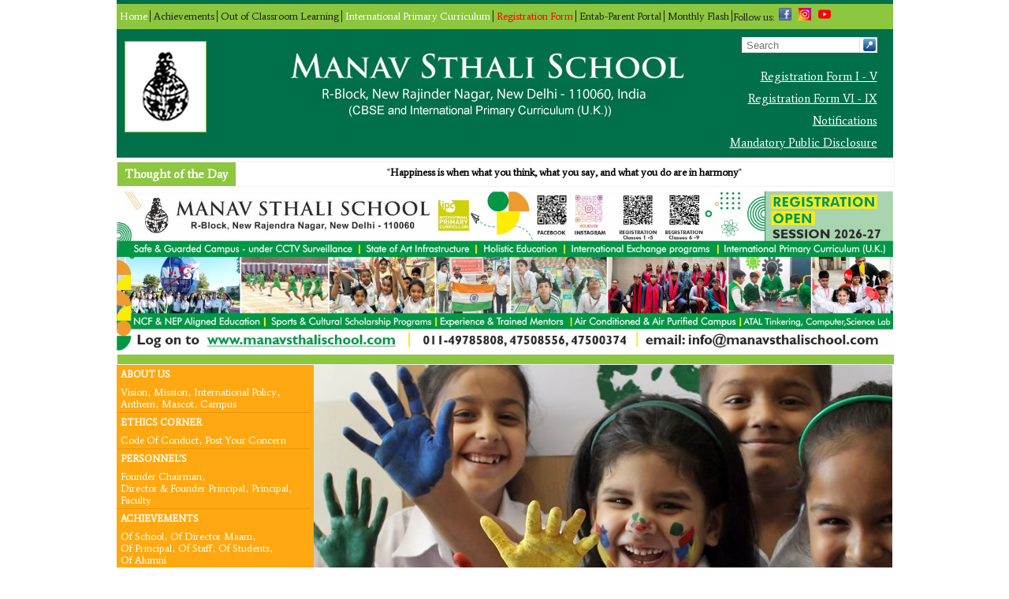

--- FILE ---
content_type: text/html; charset=UTF-8
request_url: https://manavsthalischool.com/
body_size: 72672
content:
<!DOCTYPE html>
<!--[if IE 6]>
<html id="ie6" lang="en-US">.page-id-8567 .backbg
<![endif]-->
<!--[if IE 7]>
<html id="ie7" lang="en-US">
<![endif]-->
<!--[if IE 8]>
<html id="ie8" lang="en-US">
<![endif]-->
<!--[if !(IE 6) | !(IE 7) | !(IE 8)  ]><!-->
<html lang="en-US">
<!--<![endif]-->
<head>

<meta charset="UTF-8" />
<meta name="viewport" content="width=device-width" />
<title>Manav Sthali School | A distinguished institution of Delhi.</title>
<link rel="shortcut icon" href="https://manavsthalischool.com/wp-content/themes/mss/images/favicon.ico" type="image/x-icon" />
<link rel="profile" href="http://gmpg.org/xfn/11" />
<link rel="stylesheet" type="text/css" media="all" href="https://manavsthalischool.com/wp-content/themes/mss/style.css" />
<link rel="pingback" href="https://manavsthalischool.com/xmlrpc.php" />
<style>
a{outline:none!important;}
</style>
<!--[if lt IE 9]>
<script src="https://manavsthalischool.com/wp-content/themes/mss/js/html5.js" type="text/javascript"></script>
<![endif]-->
<meta name='robots' content='max-image-preview:large' />
<link rel='dns-prefetch' href='//www.googletagmanager.com' />
<link rel='dns-prefetch' href='//fonts.googleapis.com' />
<link rel='dns-prefetch' href='//use.fontawesome.com' />
<link rel="alternate" type="application/rss+xml" title="Manav Sthali School &raquo; Feed" href="https://manavsthalischool.com/feed/" />
<link rel="alternate" type="application/rss+xml" title="Manav Sthali School &raquo; Comments Feed" href="https://manavsthalischool.com/comments/feed/" />
<script type="text/javascript">
/* <![CDATA[ */
window._wpemojiSettings = {"baseUrl":"https:\/\/s.w.org\/images\/core\/emoji\/15.0.3\/72x72\/","ext":".png","svgUrl":"https:\/\/s.w.org\/images\/core\/emoji\/15.0.3\/svg\/","svgExt":".svg","source":{"concatemoji":"https:\/\/manavsthalischool.com\/wp-includes\/js\/wp-emoji-release.min.js?ver=6.6.4"}};
/*! This file is auto-generated */
!function(i,n){var o,s,e;function c(e){try{var t={supportTests:e,timestamp:(new Date).valueOf()};sessionStorage.setItem(o,JSON.stringify(t))}catch(e){}}function p(e,t,n){e.clearRect(0,0,e.canvas.width,e.canvas.height),e.fillText(t,0,0);var t=new Uint32Array(e.getImageData(0,0,e.canvas.width,e.canvas.height).data),r=(e.clearRect(0,0,e.canvas.width,e.canvas.height),e.fillText(n,0,0),new Uint32Array(e.getImageData(0,0,e.canvas.width,e.canvas.height).data));return t.every(function(e,t){return e===r[t]})}function u(e,t,n){switch(t){case"flag":return n(e,"\ud83c\udff3\ufe0f\u200d\u26a7\ufe0f","\ud83c\udff3\ufe0f\u200b\u26a7\ufe0f")?!1:!n(e,"\ud83c\uddfa\ud83c\uddf3","\ud83c\uddfa\u200b\ud83c\uddf3")&&!n(e,"\ud83c\udff4\udb40\udc67\udb40\udc62\udb40\udc65\udb40\udc6e\udb40\udc67\udb40\udc7f","\ud83c\udff4\u200b\udb40\udc67\u200b\udb40\udc62\u200b\udb40\udc65\u200b\udb40\udc6e\u200b\udb40\udc67\u200b\udb40\udc7f");case"emoji":return!n(e,"\ud83d\udc26\u200d\u2b1b","\ud83d\udc26\u200b\u2b1b")}return!1}function f(e,t,n){var r="undefined"!=typeof WorkerGlobalScope&&self instanceof WorkerGlobalScope?new OffscreenCanvas(300,150):i.createElement("canvas"),a=r.getContext("2d",{willReadFrequently:!0}),o=(a.textBaseline="top",a.font="600 32px Arial",{});return e.forEach(function(e){o[e]=t(a,e,n)}),o}function t(e){var t=i.createElement("script");t.src=e,t.defer=!0,i.head.appendChild(t)}"undefined"!=typeof Promise&&(o="wpEmojiSettingsSupports",s=["flag","emoji"],n.supports={everything:!0,everythingExceptFlag:!0},e=new Promise(function(e){i.addEventListener("DOMContentLoaded",e,{once:!0})}),new Promise(function(t){var n=function(){try{var e=JSON.parse(sessionStorage.getItem(o));if("object"==typeof e&&"number"==typeof e.timestamp&&(new Date).valueOf()<e.timestamp+604800&&"object"==typeof e.supportTests)return e.supportTests}catch(e){}return null}();if(!n){if("undefined"!=typeof Worker&&"undefined"!=typeof OffscreenCanvas&&"undefined"!=typeof URL&&URL.createObjectURL&&"undefined"!=typeof Blob)try{var e="postMessage("+f.toString()+"("+[JSON.stringify(s),u.toString(),p.toString()].join(",")+"));",r=new Blob([e],{type:"text/javascript"}),a=new Worker(URL.createObjectURL(r),{name:"wpTestEmojiSupports"});return void(a.onmessage=function(e){c(n=e.data),a.terminate(),t(n)})}catch(e){}c(n=f(s,u,p))}t(n)}).then(function(e){for(var t in e)n.supports[t]=e[t],n.supports.everything=n.supports.everything&&n.supports[t],"flag"!==t&&(n.supports.everythingExceptFlag=n.supports.everythingExceptFlag&&n.supports[t]);n.supports.everythingExceptFlag=n.supports.everythingExceptFlag&&!n.supports.flag,n.DOMReady=!1,n.readyCallback=function(){n.DOMReady=!0}}).then(function(){return e}).then(function(){var e;n.supports.everything||(n.readyCallback(),(e=n.source||{}).concatemoji?t(e.concatemoji):e.wpemoji&&e.twemoji&&(t(e.twemoji),t(e.wpemoji)))}))}((window,document),window._wpemojiSettings);
/* ]]> */
</script>
<link rel='stylesheet' id='jquery.slimbox-css' href='https://manavsthalischool.com/wp-content/plugins/slimbox/stylesheets/jquery.slimbox.css?ver=2.03' type='text/css' media='all' />
<link rel='stylesheet' id='ai1ec_style-css' href='//manavsthalischool.com/wp-content/plugins/all-in-one-event-calendar/cache/cc031dd1_ai1ec_parsed_css.css?ver=3.0.0' type='text/css' media='all' />
<link rel='stylesheet' id='jquery-plugins-jcarousel-skin-tango-css' href='https://manavsthalischool.com/wp-content/plugins/jj-nextgen-jquery-carousel/skins/tango/skin.css?ver=6.6.4' type='text/css' media='all' />
<link rel='stylesheet' id='formidable-css' href='https://manavsthalischool.com/wp-content/plugins/formidable/css/formidableforms.css?ver=126625' type='text/css' media='all' />
<style id='wp-emoji-styles-inline-css' type='text/css'>

	img.wp-smiley, img.emoji {
		display: inline !important;
		border: none !important;
		box-shadow: none !important;
		height: 1em !important;
		width: 1em !important;
		margin: 0 0.07em !important;
		vertical-align: -0.1em !important;
		background: none !important;
		padding: 0 !important;
	}
</style>
<style id='font-awesome-svg-styles-default-inline-css' type='text/css'>
.svg-inline--fa {
  display: inline-block;
  height: 1em;
  overflow: visible;
  vertical-align: -.125em;
}
</style>
<link rel='stylesheet' id='font-awesome-svg-styles-css' href='https://manavsthalischool.com/wp-content/uploads/font-awesome/v6.4.2/css/svg-with-js.css' type='text/css' media='all' />
<style id='font-awesome-svg-styles-inline-css' type='text/css'>
   .wp-block-font-awesome-icon svg::before,
   .wp-rich-text-font-awesome-icon svg::before {content: unset;}
</style>
<link rel='stylesheet' id='cptch_stylesheet-css' href='https://manavsthalischool.com/wp-content/plugins/captcha/css/front_end_style.css?ver=4.4.5' type='text/css' media='all' />
<link rel='stylesheet' id='dashicons-css' href='https://manavsthalischool.com/wp-includes/css/dashicons.min.css?ver=6.6.4' type='text/css' media='all' />
<link rel='stylesheet' id='cptch_desktop_style-css' href='https://manavsthalischool.com/wp-content/plugins/captcha/css/desktop_style.css?ver=4.4.5' type='text/css' media='all' />
<link rel='stylesheet' id='googlefonts-css' href='https://fonts.googleapis.com/css?family=Average:400' type='text/css' media='all' />
<link rel='stylesheet' id='font-awesome-official-css' href='https://use.fontawesome.com/releases/v6.4.2/css/all.css' type='text/css' media='all' integrity="sha384-blOohCVdhjmtROpu8+CfTnUWham9nkX7P7OZQMst+RUnhtoY/9qemFAkIKOYxDI3" crossorigin="anonymous" />
<link rel='stylesheet' id='font-awesome-official-v4shim-css' href='https://use.fontawesome.com/releases/v6.4.2/css/v4-shims.css' type='text/css' media='all' integrity="sha384-IqMDcR2qh8kGcGdRrxwop5R2GiUY5h8aDR/LhYxPYiXh3sAAGGDkFvFqWgFvTsTd" crossorigin="anonymous" />
<script type="text/javascript" src="https://manavsthalischool.com/wp-content/plugins/enable-jquery-migrate-helper/js/jquery/jquery-1.12.4-wp.js?ver=1.12.4-wp" id="jquery-core-js"></script>
<script type="text/javascript" src="https://manavsthalischool.com/wp-content/plugins/enable-jquery-migrate-helper/js/jquery-migrate/jquery-migrate-1.4.1-wp.js?ver=1.4.1-wp" id="jquery-migrate-js"></script>
<script type="text/javascript" src="https://manavsthalischool.com/wp-content/plugins/slimbox/javascript/jquery.slimbox.js?ver=2.03" id="jquery.slimbox-js"></script>
<script type="text/javascript" src="https://manavsthalischool.com/wp-content/plugins/jj-nextgen-jquery-carousel/script/jquery.jcarousel.min.js?ver=6.6.4" id="jquery-jcarousel-js"></script>
<script type="text/javascript" src="https://manavsthalischool.com/wp-content/plugins/jj-nextgen-jquery-carousel/script/jquery.jj_ngg_shuffle.js?ver=6.6.4" id="jquery-shuffle-js"></script>
<script type="text/javascript" src="https://manavsthalischool.com/wp-content/plugins/jquery-vertical-accordion-menu/js/jquery.hoverIntent.minified.js?ver=6.6.4" id="jqueryhoverintent-js"></script>
<script type="text/javascript" src="https://manavsthalischool.com/wp-content/plugins/jquery-vertical-accordion-menu/js/jquery.cookie.js?ver=6.6.4" id="jquerycookie-js"></script>
<script type="text/javascript" src="https://manavsthalischool.com/wp-content/plugins/jquery-vertical-accordion-menu/js/jquery.dcjqaccordion.2.9.js?ver=6.6.4" id="dcjqaccordion-js"></script>
<script type="text/javascript" id="3d-flip-book-client-locale-loader-js-extra">
/* <![CDATA[ */
var FB3D_CLIENT_LOCALE = {"ajaxurl":"https:\/\/manavsthalischool.com\/wp-admin\/admin-ajax.php","dictionary":{"Table of contents":"Table of contents","Close":"Close","Bookmarks":"Bookmarks","Thumbnails":"Thumbnails","Search":"Search","Share":"Share","Facebook":"Facebook","Twitter":"Twitter","Email":"Email","Play":"Play","Previous page":"Previous page","Next page":"Next page","Zoom in":"Zoom in","Zoom out":"Zoom out","Fit view":"Fit view","Auto play":"Auto play","Full screen":"Full screen","More":"More","Smart pan":"Smart pan","Single page":"Single page","Sounds":"Sounds","Stats":"Stats","Print":"Print","Download":"Download","Goto first page":"Goto first page","Goto last page":"Goto last page"},"images":"https:\/\/manavsthalischool.com\/wp-content\/plugins\/interactive-3d-flipbook-powered-physics-engine\/assets\/images\/","jsData":{"urls":[],"posts":{"ids_mis":[],"ids":[]},"pages":[],"firstPages":[],"bookCtrlProps":[],"bookTemplates":[]},"key":"3d-flip-book","pdfJS":{"pdfJsLib":"https:\/\/manavsthalischool.com\/wp-content\/plugins\/interactive-3d-flipbook-powered-physics-engine\/assets\/js\/pdf.min.js?ver=4.3.136","pdfJsWorker":"https:\/\/manavsthalischool.com\/wp-content\/plugins\/interactive-3d-flipbook-powered-physics-engine\/assets\/js\/pdf.worker.js?ver=4.3.136","stablePdfJsLib":"https:\/\/manavsthalischool.com\/wp-content\/plugins\/interactive-3d-flipbook-powered-physics-engine\/assets\/js\/stable\/pdf.min.js?ver=2.5.207","stablePdfJsWorker":"https:\/\/manavsthalischool.com\/wp-content\/plugins\/interactive-3d-flipbook-powered-physics-engine\/assets\/js\/stable\/pdf.worker.js?ver=2.5.207","pdfJsCMapUrl":"https:\/\/manavsthalischool.com\/wp-content\/plugins\/interactive-3d-flipbook-powered-physics-engine\/assets\/cmaps\/"},"cacheurl":"https:\/\/manavsthalischool.com\/wp-content\/uploads\/3d-flip-book\/cache\/","pluginsurl":"https:\/\/manavsthalischool.com\/wp-content\/plugins\/","pluginurl":"https:\/\/manavsthalischool.com\/wp-content\/plugins\/interactive-3d-flipbook-powered-physics-engine\/","thumbnailSize":{"width":"150","height":"150"},"version":"1.16.17"};
/* ]]> */
</script>
<script type="text/javascript" src="https://manavsthalischool.com/wp-content/plugins/interactive-3d-flipbook-powered-physics-engine/assets/js/client-locale-loader.js?ver=1.16.17" id="3d-flip-book-client-locale-loader-js" async="async" data-wp-strategy="async"></script>
<script type="text/javascript" src="https://manavsthalischool.com/wp-content/plugins/itro-popup/scripts/itro-scripts.js?ver=6.6.4" id="itro-scripts-js"></script>

<!-- Google tag (gtag.js) snippet added by Site Kit -->
<!-- Google Analytics snippet added by Site Kit -->
<script type="text/javascript" src="https://www.googletagmanager.com/gtag/js?id=GT-NCHFLD6N" id="google_gtagjs-js" async></script>
<script type="text/javascript" id="google_gtagjs-js-after">
/* <![CDATA[ */
window.dataLayer = window.dataLayer || [];function gtag(){dataLayer.push(arguments);}
gtag("set","linker",{"domains":["manavsthalischool.com"]});
gtag("js", new Date());
gtag("set", "developer_id.dZTNiMT", true);
gtag("config", "GT-NCHFLD6N");
 window._googlesitekit = window._googlesitekit || {}; window._googlesitekit.throttledEvents = []; window._googlesitekit.gtagEvent = (name, data) => { var key = JSON.stringify( { name, data } ); if ( !! window._googlesitekit.throttledEvents[ key ] ) { return; } window._googlesitekit.throttledEvents[ key ] = true; setTimeout( () => { delete window._googlesitekit.throttledEvents[ key ]; }, 5 ); gtag( "event", name, { ...data, event_source: "site-kit" } ); }; 
/* ]]> */
</script>
<link rel="https://api.w.org/" href="https://manavsthalischool.com/wp-json/" /><link rel="alternate" title="JSON" type="application/json" href="https://manavsthalischool.com/wp-json/wp/v2/pages/141" /><link rel="EditURI" type="application/rsd+xml" title="RSD" href="https://manavsthalischool.com/xmlrpc.php?rsd" />
<meta name="generator" content="WordPress 6.6.4" />
<link rel="canonical" href="https://manavsthalischool.com/" />
<link rel='shortlink' href='https://manavsthalischool.com/' />
<link rel="alternate" title="oEmbed (JSON)" type="application/json+oembed" href="https://manavsthalischool.com/wp-json/oembed/1.0/embed?url=https%3A%2F%2Fmanavsthalischool.com%2F" />
<link rel="alternate" title="oEmbed (XML)" type="text/xml+oembed" href="https://manavsthalischool.com/wp-json/oembed/1.0/embed?url=https%3A%2F%2Fmanavsthalischool.com%2F&#038;format=xml" />
<!-- start Simple Custom CSS and JS -->
<script type="text/javascript">
/* Default comment here */ 
       // Set the date we're counting down to
        var countDownDate = new Date("Aug 30, 2025 8:30:00").getTime();
        
        // Update the count down every 1 second
        var x = setInterval(function() {
        
          // Get today's date and time
          var now = new Date().getTime();
            
          // Find the distance between now and the count down date
          var distance = countDownDate - now;
            
          // Time calculations for days, hours, minutes and seconds
          var days = Math.floor(distance / (1000 * 60 * 60 * 24));
          var hours = Math.floor((distance % (1000 * 60 * 60 * 24)) / (1000 * 60 * 60));
          var minutes = Math.floor((distance % (1000 * 60 * 60)) / (1000 * 60));
          var seconds = Math.floor((distance % (1000 * 60)) / 1000);
            
          // Output the result in an element with id="demo"
          document.getElementById("demo").innerHTML = days + "d " + hours + "h "
          + minutes + "m " + seconds + "s ";
            
          // If the count down is over, write some text 
          if (distance < 0) {
            clearInterval(x);
            document.getElementById("demo").innerHTML = "EXPIRED";
          }
        }, 1000);

</script>
<!-- end Simple Custom CSS and JS -->
<meta name="generator" content="Site Kit by Google 1.170.0" />		<link rel="stylesheet" type="text/css" href="https://manavsthalischool.com/wp-content/plugins/nivo-slider-for-wordpress/css/nivoslider4wp.css" />
		<style>
		#slider{
			width:734px;
			height:452px;
			background:transparent url(https://manavsthalischool.com/wp-content/plugins/nivo-slider-for-wordpress/css/images/loading.gif) no-repeat 50% 50%;
		}
		.nivo-caption {
			background:#000000;
			color:#ffffff;
		}
		</style>
	<script type="text/javascript">
	jQuery(document).ready(function($){	
	    var select = $('a[href$=".bmp"],a[href$=".gif"],a[href$=".jpg"],a[href$=".jpeg"], a[href$=".png"],a[href$=".BMP"],a[href$=".GIF"],a[href$=".JPG"],a[href$=".JPEG"],a[href$=".PNG"]');
		select.slimbox();
	});
</script>
<style type='text/css' media='screen'>
	body{ font-family:"Average", arial, sans-serif;}
	h1{ font-family:"Average", arial, sans-serif;}
	h2{ font-family:"Average", arial, sans-serif;}
	h3{ font-family:"Average", arial, sans-serif;}
	h4{ font-family:"Average", arial, sans-serif;}
	h5{ font-family:"Average", arial, sans-serif;}
	h6{ font-family:"Average", arial, sans-serif;}
	blockquote{ font-family:"Average", arial, sans-serif;}
	p{ font-family:"Average", arial, sans-serif;}
	li{ font-family:"Average", arial, sans-serif;}
	p {font-size:15px;}
h4 {font-size: 17px;}
li {font-size:15px;}
</style>
<!-- fonts delivered by Wordpress Google Fonts, a plugin by Adrian3.com --><script>document.documentElement.className += " js";</script>
	<style>
		/* Link color */
		a,
		#site-title a:focus,
		#site-title a:hover,
		#site-title a:active,
		.entry-title a:hover,
		.entry-title a:focus,
		.entry-title a:active,
		.widget_twentyeleven_ephemera .comments-link a:hover,
		section.recent-posts .other-recent-posts a[rel="bookmark"]:hover,
		section.recent-posts .other-recent-posts .comments-link a:hover,
		.format-image footer.entry-meta a:hover,
		#site-generator a:hover {
			color: #ffffff;
		}
		section.recent-posts .other-recent-posts .comments-link a:hover {
			border-color: #ffffff;
		}
		article.feature-image.small .entry-summary p a:hover,
		.entry-header .comments-link a:hover,
		.entry-header .comments-link a:focus,
		.entry-header .comments-link a:active,
		.feature-slider a.active {
			background-color: #ffffff;
		}
	</style>
<script>
(function() {
	(function (i, s, o, g, r, a, m) {
		i['GoogleAnalyticsObject'] = r;
		i[r] = i[r] || function () {
				(i[r].q = i[r].q || []).push(arguments)
			}, i[r].l = 1 * new Date();
		a = s.createElement(o),
			m = s.getElementsByTagName(o)[0];
		a.async = 1;
		a.src = g;
		m.parentNode.insertBefore(a, m)
	})(window, document, 'script', 'https://google-analytics.com/analytics.js', 'ga');

	ga('create', 'UA-41300604-1', 'auto');
			ga('send', 'pageview');
	})();
</script>
		<style type="text/css" id="wp-custom-css">
			
/*** button css ***********/
#maa_maindescription p a {
  color: blue !important;
}
.post-type-archive-alumni  #maa_maindescription p a {
	overflow: hidden;
	z-index: 0;
	border-radius: 37px;
	position: relative;
	display: inline-block;
	background: #6ed76c;
	padding: 9px 23px;
	text-align: center;
	font-size: 14px;
	text-decoration: none;
	box-shadow: 0 0px 5px #e8e8e8;
	margin: 9px 0 0;
	color: #00704a !important;
}

.post-type-archive-alumni #maa_maindescription p a:before, .post-type-archive-alumni #maa_maindescription p a:before {
  content: '';
  z-index: -2;
  text-align: center;
	top: 50%;
	left: 50%;
	transform: translate(-50%, -50%) rotate(0deg);
  position: absolute;
	width: 99999px;
	height: 99999px;
	background-repeat: no-repeat;
	background-position: 0 0;
  /*border color, change middle color*/
	background-image: conic-gradient(rgba(0,0,0,0), #d9ad03, rgba(255, 228, 11, 0) 25%);
  /* change speed here */
	animation: rotate 4s linear infinite;
}

.post-type-archive-alumni #maa_maindescription p a:after {
	content: '';
	position: absolute;
	z-index: -1;
  /* border width */
	left: 1px;
	top: 1px;
  /* double the px from the border width left */
	width: calc(100% - 2px);
	height: calc(100% - 2px);
  /*bg color*/
	background: #f1fdf2;
  /*box border radius*/
	border-radius: 57px;
}

@keyframes rotate {
	100% {
		transform: translate(-50%, -50%) rotate(1turn);
	}
}


.post-type-archive-alumni #maa_maindescription p a::after {
	content: '';
	position: absolute;
	z-index: -1;
	left: 1px;
	top: 1px;
	width: calc(100% - 2px);
	height: calc(100% - 2px);
	background: #f1fdf2;
	border-radius: 57px;
}


.post-type-archive-alumni #maa_maindescription p a:hover {
  background: #fbc568;
  color: #bf7900 !important;
}
.post-type-archive-alumni #maa_maindescription p a:hover:after {
  background: #fff8eb;
  color: #ffa811 !important;
}



.post-type-archive-alumni #maa_maindescription p a:hover::before {

	background-image: conic-gradient(rgba(0,0,0,0), #00704a, rgba(255, 228, 11, 0) 25%);
}






  
/*** end button css ***********/

  

  













.post-type-archive-excursions #mss_bannertwo div{display:none;}
#post-8567 .entry-title, #post-8502 .entry-title{display:none;}
#lbCenter{z-index:9999999;}
.ngg-album{border:none !important;}
body.page-id-7253 .ngg-album{width:30%;float: left;margin: 1%;}

body.page-id-7253 .ngg-albumtitle{font-size:14px; text-align:center; margin-right:65px;}

.boder tr th {
	border: 1px solid;text-align: center;}
.boder tr td {border: 1px solid #000; 
	 text-align: center;} 

.page-id-8158 .#mss_bannertwo img{width:724px!important;}


#mss_bannertwo img{
	width : 100%;
	height : 100%;
}
.bgall{
    background: url('https://manavsthalischool.com/wp-content/uploads/2023/08/Group-111.png')no-repeat center center/cover;
}
.logo-cover-content {
    display: flex;
    justify-content: space-between;
    padding: 90px 20px;
	flex-wrap: wrap;
}

.content1{
    width: 48%;
	display: flex;
    flex-direction: column;
    justify-content: center;
}
.content1 img{
    border-radius: 50px 0 20px 0;
}

.content2 {
    width: 48%;
    display: flex;
    flex-direction: column;
    justify-content: space-between;
}
.content2 a{
    width: 100%;
    text-decoration: none;
	  color: #f1f1f1!important;
}
.btn-content {
	cursor: grab;
    width: 60%;
    box-shadow: 0px 0px 5px 0px rgba(0,0,0,0.75);
    border: none;
    padding: 30px 25px;
    margin: auto;
    display: flex;
    justify-content: space-between;
    border-radius: 24px 3px 24px 3px;
        transition: transform 600ms ease-in-out, background 600ms ease-in-out;
    background: #D5A51F;
    color: #f1f1f1;
    font-weight: 600;
    letter-spacing: 2px;
    font-size: 20px;
	margin-bottom: 25px;
}
.btn-content:hover{
    transform: scale(1.1);
    box-shadow: 0px 0px 15px 0px rgb(0, 0, 0);
	  background: #0d0e12;
}
.fa{
    font-size: 28px!important;
    font-weight: 700!important;
}

@media (max-width: 800px) {
     .content1, .content2{
         width: 100%;
     }
     .content1 img{
        width: 100%;
        margin-bottom: 10px;
     }
     .btn-content{
        margin: 0;
			 margin-bottom: 20px;
        width: 94%;
			 font-size: 35px;
     }

     .content2 a{
        margin-bottom: 20px;
			 color: #f1f1f1!important;
     }
     .content2{
        background: #f1f1f1;
        padding: 27px 10px;
        border-radius: 8px;
     }
}



/* HOME PAGE CSS */



		</style>
		
<script type="text/javascript" src="https://manavsthalischool.com/wp-content/themes/mss/js/dddropdownpanel.js"></script>
<script>
function goBack()
  {
  window.history.back()
  }
</script>
</head>

<body class="home page-template page-template-home page-template-home-php page page-id-141 singular two-column right-sidebar">
<div id="page" class="hfeed">
<!--*----------------------------------------------- after login link -------------------------------------------------------------------------*-->	
<!--*----------------------------------------------- /after login link -------------------------------------------------------------------------*-->
<header id="branding" role="banner">
			<!--<hgroup>
				<h1 id="site-title"><span><a href="" title="" rel="home"></a></span></h1>
				<h2 id="site-description"></h2>
			</hgroup>-->

<style>

#mss_header ul li{font-size:13px !important; padding: 5px 0 5px 1px !important; color:#212121!important; border:0px solid #fff !important; line-height: 21px !important;}
#mss_header ul li a:link, #mss_header ul li a:visited{
color:#212121!important; 
font-size:13px !important;
border-right:1px solid #212121 !important;
padding: 0px 3px !important;
text-decoration:none;
}
#mss_header ul li a:hover{text-decoration:underline; color:#fff!important;}

#mss_header {height: 200px!important;}

.home #mss_header ul li a.active{color:#fff!important;}
.category-notifications #mss_header ul li a.active2{color:#fff!important;}
.post-type-archive-achievements #mss_header ul li a.active3{color:#fff!important;}
.post-type-archive-excursions #mss_header ul li a.active4{color:#fff!important;}
.page-id-2628 #mss_header ul li a.active5{color:#fff!important;}
.page-id-4412 #mss_header ul li a.active6{color:#fff!important;}
.page-id-826 #mss_header ul li a.active7{color:#fff!important;}
.page-id-664 #mss_header ul li a.active8{color:#fff!important;}
.single-post .ngg-gallery-thumbnail{float:left;}
.page-id-2628 #form_d7s9mj label{width:100%!important;}






/*HOME PAGE CSS*/

   
</style>


<div id="mss_header">
<ul style="border:0px solid red !important; float:left; display:inline-flex; margin:5px 0px !important; list-style-type:none; background-color:#8dc63f !important;width:100%; padding:0px 0px;">
<li><a class="active" href="https://manavsthalischool.com/">Home</a></li>
<li><a class="active3" href="https://manavsthalischool.com/achievements/#of-student">Achievements</a></li>
<li><a class="active4" href="https://manavsthalischool.com/excursions/">Out of Classroom Learning</a></li>
<li><a style="color:#ffffff!important;" class="active5" href="https://manavsthalischool.com/international-primary-curriculum/">International Primary Curriculum</a></li>
<li><a style="color:#ff0000!important;" class="active6" href="https://manavsthali.campuscare.cloud//Logon/TPLoginRegistration" target="_blank">Registration Form</a></li>
<li><a style="font-size:15px;text-decoration:none!important;" target="_blank" href="https://manavsthali.campuscare.cloud">Entab-Parent Portal</a></li>
<li><a class="active2" href="https://manavsthalischool.com/monthly-flash/">Monthly Flash</a></li>	
<!-- <li><a style="color:#ff0000!important;" href="https://paytm.com/education?op=Manav%20Sthali%20School" target="_blank">Online School Fee Payment</a> -->

<!--
<li><a class="active7" href="login">Login</a></li>
<li><a class="active8" href="registration">Register</a></li>-->
<li>Follow us: <a style="border:none !important;" href="https://www.facebook.com/pages/Manav-Sthali-School/449177511842655" target="_blank"><img src="https://manavsthalischool.com/wp-content/themes/mss/images/facebook.png" width="16" height="16"/></a>&nbsp;<a style="border:none !important" href="https://www.instagram.com/mss_rblock/" target="_blank"><img src="https://manavsthalischool.com/wp-content/themes/mss/images/insta-mss.png" width="16" height="16" border="0px" /></a>&nbsp;<a style="border:none !important" href="https://www.youtube.com/@manavsthalischool3470" target="_blank"><img src="https://manavsthalischool.com/wp-content/uploads/2024/11/yutube-mss1.png" width="16" height="16" border="0px" /></a></li>
	
</ul>
<table cellpadding="0" cellspacing="0" border="0"><tr><td>
	<div id="mss_logo">
		<a href="https://manavsthalischool.com/" title="Manav Sthali School" rel="home">
			<img src="https://manavsthalischool.com/wp-content/themes/mss/images/logo.jpg" />
			</a>
			</div>
		
	
</td><td style="padding-top:0px;"><img src="https://manavsthalischool.com/wp-content/themes/mss/images/logo-name.jpg" /></td>
	<td><div id="socialnother">
	<div id="mss_search">
				<form method="get" id="searchform" action="https://manavsthalischool.com/">
		<label for="s" class="assistive-text">Search</label>
		<input type="text" class="field" name="s" id="s" placeholder="Search" />
		<input type="submit" class="submit" name="submit" id="searchsubmit" value="Search" />
	</form>
		</div><br />
        <!--<img align="right" style="margin:10px 10px 0px 0px !important;" src="/images/international-school.jpg" />--><br />
	
	<!--<div style="clear:both;text-align:right;padding-right:10px;"><img src="https://manavsthalischool.com/wp-content/uploads/2022/07/img-britsh-logo.jpg" border="0" /></div>
	<div style="clear:both;text-align:right;padding-right:10px;"><a style="color:#fefefe!important; font-size: 12px;" href="https://manavsthalischool.com/safe-reopening-2021/">#SAFE REOPENING 2021</a></div>-->
		
		<!--<div style="clear:both;text-align:right;padding-right:10px;"><a style="color:#fff!important; font-size:15px;text-decoration:none!important;" target="_blank" href="https://manavsthali.campuscare.cloud">Entab-Parent Portal</a></div>-->
		
		<!--<div style="clear:both;text-align:right;padding-right:10px;"><a style="color:#fefefe!important; font-size: 15px;" href="https://manavsthalischool.com/wp-content/uploads/2024/05/HealthyCanteenServices2024.jpeg" rel="bookmark" target="_blank">Inviting Proposals for Canteen Services</a></div>-->
		
		<!--<div style="clear:both;text-align:right;padding-right:10px;"><a style="color:#fefefe!important; font-size: 12px;" href="https://manavsthalischool.com/stay-home-for-humanity/">#STAY @HOME FOR HUMANITY</a></div>-->
		
			<!--<div style="clear:both;text-align:right;padding-right:10px;"><a style="color:#fefefe!important; font-size: 12px;" href="https://drive.google.com/file/d/1jjWmj3IQny5BEjXAEa0V0jjZR4diwblG/view" target="_blank">MANAV SURAKSHA JAB MARATHON EVENT</a><a style="color:#ffa811!important;" href="https://mssbrainwave.tech/" target="_blank">Brainwave</a><a href="http://www.comonomics.in/" target="_blank" style="color:#ffa811!important; margin-left:10px;">Comonomics</a></div>-->
		<!--<div style="clear:both;text-align:right;padding-right:10px;font-weight:bold;"><a style="color:#ff0000!important; font-size: 12px;" href="https://manavsthalischool.com/holidays-home-work-for-session-2022-23/">HOLIDAY’S HOME WORK<br/> FOR SESSION 2022-23</a></div>-->
<a style="text-align: right;color: #fff !important;margin-top: 0px;margin-right: 10px;font-size: 15px;padding-top:10px;float: right;" href="https://manavsthali.campuscare.cloud//Logon/TPLoginRegistration" target="_blank">Registration Form I - V</a>

<a style="text-align: right;color: #fff !important;margin-top: 0px;margin-right: 10px;font-size: 15px;padding-top:10px;float: right;" href="https://manavsthali.campuscare.cloud//Logon/TPLoginRegistrationVItoIX" target="_blank">Registration Form VI - IX</a>
	<br />
<a style="text-align: right;color: #fff !important;margin-top: 0px;margin-right: 10px;font-size: 15px;padding-top: 10px;float: right;" href="https://manavsthalischool.com/notifications/">Notifications</a>
		<br />
<!-- 		<a style="text-align: right;color: #fff !important;margin-top: 0px;margin-right: 10px;font-size: 15px;padding-top: 10px;float: right;" href="https://manavsthalischool.com/wp-content/uploads/2025/04/Books-Uniform-Circular-2025.pdf" target="_blank">Books & Uniform Circular 2025</a>
		<br /> -->
		<a style="text-align: right;color: #fff !important;margin-top: 0px;margin-right: 10px;font-size: 15px;padding-top: 10px;float: right;" href="https://manavsthalischool.com/mandatory-public-disclosure/">Mandatory Public Disclosure</a>
</div></td></tr></table>

</div>
</header>
	
<!--*******************************************************Thought of the week **********************************************************-->

<div class="scroller-news" style="width:100%;float:left;border:1px solid #F1F1F1;margin:5px 0px;">
	<div id="mss_thought">
				<div id="thought"><strong>Thought of the Day</strong></div>
        <!--<div id="thought"><strong>Our New Endeavour</strong></div>-->
		<div id="marquee">"<strong>Happiness is when what you think, what you say, and what you do are in harmony</strong>"</div>
	</div><!-- /mss_thought -->
</div><!-- /scroller-news -->
<img width="985" src="https://manavsthalischool.com/wp-content/uploads/2025/12/regis-26-27.jpeg" border="0" />
<div class="scroller-news" style="width:100%;float:left;border:1px solid #F1F1F1;margin:0px;padding:6px 0px; background-color: #8dc63f !important;text-align:center;">
<!--<strong>Our School is nominated for BEST SCHOOLS IN INDIA --- <a title="Our School is nominated for BEST SCHOOLS IN INDIA --- Click here to VOTE NOW" href="https://www.educationtoday.co/et/vote/school/india/school_share.php?id=555" target="_blank" style="color:#ff0000!important;">Click here to VOTE NOW</a></strong>-->

<!--	<img src="https://manavsthalischool.com/wp-content/uploads/2023/08/banner-moot-court.jpg" width="960" border="0" align="middle" /> -->
	
<!--<img src="https://manavsthalischool.com/wp-content/uploads/2022/11/banner-home-2023.jpeg" width="960" border="0" align="middle" />
-->
</div>

<!--*******************************************************Thought of the week **********************************************************-->
<!--********************************************************** Latest News **************************************************************-->


<!--********************************************************** /Latest News **************************************************************-->
<div id="mss_navnbanner">
	<div id="mss_nav">
		<div style="height:370px;overflow-y:auto;"><div class="menu-home-sidebar-menu-container"><ul id="menu-home-sidebar-menu" class="menu"><li id="menu-item-124" class="menu-item-first menu-item menu-item-type-custom menu-item-object-custom menu-item-has-children menu-item-124"><a href="https://manavsthalischool.com/about-us">About Us</a>
<ul class="sub-menu">
	<li id="menu-item-126" class="menu-item menu-item-type-custom menu-item-object-custom menu-item-126"><a href="https://manavsthalischool.com/about-us#vision">Vision</a></li>
	<li id="menu-item-134" class="menu-item menu-item-type-custom menu-item-object-custom menu-item-134"><a href="https://manavsthalischool.com/about-us#mission">Mission</a></li>
	<li id="menu-item-4597" class="menu-item menu-item-type-custom menu-item-object-custom menu-item-4597"><a href="https://manavsthalischool.com/about-us#international-policy">International Policy</a></li>
	<li id="menu-item-217" class="menu-item menu-item-type-custom menu-item-object-custom menu-item-217"><a href="https://manavsthalischool.com/about-us#anthem">Anthem</a></li>
	<li id="menu-item-2846" class="menu-item menu-item-type-custom menu-item-object-custom menu-item-2846"><a href="https://manavsthalischool.com/about-us/#genio-–-our-school-mascot">Mascot</a></li>
	<li id="menu-item-215" class="menu-item menu-item-type-custom menu-item-object-custom menu-item-215"><a href="https://manavsthalischool.com/about-us#campus">Campus</a></li>
</ul>
</li>
<li id="menu-item-132" class="menu-item menu-item-type-custom menu-item-object-custom menu-item-has-children menu-item-132"><a href="https://manavsthalischool.com/ethics-corner/">Ethics Corner</a>
<ul class="sub-menu">
	<li id="menu-item-971" class="menu-item menu-item-type-post_type menu-item-object-code-of-conduct menu-item-971"><a href="https://manavsthalischool.com/ethics-corner/ethics-corner/">Code Of Conduct</a></li>
	<li id="menu-item-280" class="menu-item menu-item-type-custom menu-item-object-custom menu-item-280"><a href="https://manavsthalischool.com/ethics-corner/post-your-concern/">Post your concern</a></li>
</ul>
</li>
<li id="menu-item-8814" class="menu-item menu-item-type-custom menu-item-object-custom menu-item-has-children menu-item-8814"><a href="https://manavsthalischool.com/personnels/">Personnel’s</a>
<ul class="sub-menu">
	<li id="menu-item-2847" class="menu-item menu-item-type-custom menu-item-object-custom menu-item-2847"><a href="https://manavsthalischool.com/personnels/">Founder Chairman</a></li>
	<li id="menu-item-8923" class="menu-item menu-item-type-custom menu-item-object-custom menu-item-8923"><a href="https://manavsthalischool.com/personnels">Director &#038; Founder Principal</a></li>
	<li id="menu-item-8922" class="menu-item menu-item-type-custom menu-item-object-custom menu-item-8922"><a href="https://manavsthalischool.com/personnels/#">Principal</a></li>
	<li id="menu-item-219" class="menu-item menu-item-type-custom menu-item-object-custom menu-item-219"><a href="https://manavsthalischool.com/personnels/">Faculty</a></li>
</ul>
</li>
<li id="menu-item-131" class="menu-item menu-item-type-custom menu-item-object-custom menu-item-has-children menu-item-131"><a href="https://manavsthalischool.com/achievements/">Achievements</a>
<ul class="sub-menu">
	<li id="menu-item-281" class="menu-item menu-item-type-custom menu-item-object-custom menu-item-281"><a href="https://manavsthalischool.com/achievements/#achievements">Of School</a></li>
	<li id="menu-item-133" class="menu-item menu-item-type-custom menu-item-object-custom menu-item-133"><a href="https://manavsthalischool.com/achievements/">Of Director Maam</a></li>
	<li id="menu-item-8914" class="menu-item menu-item-type-custom menu-item-object-custom menu-item-8914"><a href="https://manavsthalischool.com/achievements/">Of Principal</a></li>
	<li id="menu-item-7236" class="menu-item menu-item-type-custom menu-item-object-custom menu-item-7236"><a href="https://manavsthalischool.com/achievements/">Of  Staff</a></li>
	<li id="menu-item-282" class="menu-item menu-item-type-custom menu-item-object-custom menu-item-282"><a href="https://manavsthalischool.com/achievements/">Of Students</a></li>
	<li id="menu-item-283" class="menu-item menu-item-type-custom menu-item-object-custom menu-item-283"><a href="https://manavsthalischool.com/achievements/">Of Alumni</a></li>
</ul>
</li>
<li id="menu-item-588" class="menu-item menu-item-type-custom menu-item-object-custom menu-item-has-children menu-item-588"><a href="https://manavsthalischool.com/academics">Academics</a>
<ul class="sub-menu">
	<li id="menu-item-923" class="menu-item menu-item-type-post_type menu-item-object-academics menu-item-923"><a href="https://manavsthalischool.com/academics/curriculum/">Curriculum</a></li>
	<li id="menu-item-946" class="menu-item menu-item-type-post_type menu-item-object-academics menu-item-946"><a href="https://manavsthalischool.com/academics/co-curricular-activities/">Co-curricular Activities</a></li>
	<li id="menu-item-920" class="menu-item menu-item-type-post_type menu-item-object-academics menu-item-920"><a href="https://manavsthalischool.com/academics/examination-system/">Examination System</a></li>
	<li id="menu-item-919" class="menu-item menu-item-type-post_type menu-item-object-academics menu-item-919"><a href="https://manavsthalischool.com/academics/results/">Results</a></li>
</ul>
</li>
<li id="menu-item-279" class="menu-item menu-item-type-custom menu-item-object-custom menu-item-279"><a href="https://manavsthalischool.com/alumni">Alumni</a></li>
<li id="menu-item-897" class="menu-item menu-item-type-post_type menu-item-object-page menu-item-897"><a href="https://manavsthalischool.com/mediabulletin/">Media Bulletin</a></li>
<li id="menu-item-221" class="menu-item menu-item-type-custom menu-item-object-custom menu-item-221"><a href="https://manavsthalischool.com/social-contribution">Social Contribution</a></li>
<li id="menu-item-631" class="menu-item-last menu-item menu-item-type-post_type menu-item-object-page menu-item-631"><a href="https://manavsthalischool.com/campus/">Campus</a></li>
</ul></div></div>
		<div id="mss_contact" style="font-size:12px!important;">
			<div id="mss_abouthead" class="heading"><a href="#">CONNECT WITH US</a></div>
<div id="mss_aboutsub" class="subs">Manav Sthali School<br />
R-Block, New Rajinder Nagar<br />
New Delhi &#8211; 110060<br />
Phone : 49785808, 47508556, 47500374<span class="c-message__edited_label" dir="ltr" data-sk="tooltip_parent">&nbsp;</span></div>
		</div>
	</div>
	<div id="mss_banner">
			<div id="slider">
																				<img src="https://manavsthalischool.com/wp-content/uploads/nivoslider4wp_files/15_s.jpeg" alt="Manav Sthali School, a distinguished institution of Delhi" title="Manav Sthali School, a distinguished institution of Delhi"/>
																						<img src="https://manavsthalischool.com/wp-content/uploads/nivoslider4wp_files/16_s.jpeg" alt="Manav Sthali School, a distinguished institution of Delhi" title="Manav Sthali School, a distinguished institution of Delhi"/>
																						<img src="https://manavsthalischool.com/wp-content/uploads/nivoslider4wp_files/17_s.jpeg" alt="Manav Sthali School, a distinguished institution of Delhi" title="Manav Sthali School, a distinguished institution of Delhi"/>
																						<img src="https://manavsthalischool.com/wp-content/uploads/nivoslider4wp_files/18_s.jpeg" alt="Manav Sthali School, a distinguished institution of Delhi" title="Manav Sthali School, a distinguished institution of Delhi"/>
																						<img src="https://manavsthalischool.com/wp-content/uploads/nivoslider4wp_files/14_s.jpeg" alt="Manav Sthali School, a distinguished institution of Delhi" title="Manav Sthali School, a distinguished institution of Delhi"/>
												</div>
		</div>
</div>
<div id="main">
 
<style>
@import url('https://fonts.googleapis.com/css2?family=Roboto+Slab:wght@300&family=Rubik:wght@300&display=swap');

.page-id-8567 .entry-content p,.page-id-8567 .entry-content h1,.page-id-8567 .entry-content h2, .page-id-8567 .entry-content h3,
.page-id-8567 .entry-content h4, .page-id-8567 .entry-content ul,.page-id-8567 .entry-content li, .page-id-8567 .entry-content td,
.page-id-8567 .entry-content tr{
   font-family: 'Roboto Slab', serif;
font-family: 'Rubik', sans-serif;
}
#mss_bannertwo img {
    border: 1px solid #F1F1F1;
    height: 100%;
    width: 100%;
}

.logo-cover-content {
    display: flex;
    justify-content: space-between;
    flex-wrap: wrap;
}


.content1{
    width: 48%;
}
.content1 img{
    border-radius: 50px 0 20px 0;
}

.content2 {
    width: 48%;
    display: flex;
    flex-direction: column;
    justify-content: space-between;
}
.content2 a{
    width: 100%;
    text-decoration: none;
}
.btn-content {
    width: 60%;
    box-shadow: 0px 0px 5px 0px rgba(0,0,0,0.75);
    border: none;
    padding: 30px 25px;
    margin: auto;
    display: flex;
    justify-content: space-between;
    border-radius: 24px 3px 24px 3px;
    transition: transform 600ms ease-in-out, background 600ms ease-in-out;
    background: #D5A51F;
    color: #f1f1f1;
    font-weight: 600;
    letter-spacing: 2px;
    font-size: 20px;
    margin-bottom: 26px!important;
}
.btn-content:hover{
    transform: scale(1.1);
    box-shadow: 0px 0px 15px 0px rgb(0, 0, 0);
    background: #0d0e12;
    color: #f1f1f1;
}
.fa{
    font-size: 28px!important;
    font-weight: 700!important;
}
.btn-content a{
    color: #f1f1f1!important;
}

@media (max-width: 800px) {
     .content1, .content2{
         width: 100%;
     }
     .content1 img{
        width: 100%;
        margin-bottom: 10px;
     }
     .btn-content{
        margin: 0;
        width: 95%;
        font-size: 13px;
     }
     .content2 a{
        margin-bottom: 20px;
     }
     .content2{
        background: #f1f1f1;
        padding: 27px 10px;
        border-radius: 8px;
     }
}

/*HOME PAGE CSS*/
h1, h2{
    font-size: 35px;
}
.mbtm{
    margin: 100px 0px;
}
.page-id-8567 .backbg{
    background: #0000007a;
    display: flex;
    flex-direction: column;
    justify-content: center;
    align-items: center;
    border-radius: 20px;
    position: relative;
    top: 136px;
    width: 100%;
}
.page-id-8567 .backbg div p{
    padding: 0 20px 0 20px;
}
.page-id-8567 .description1 .entry-content .coverhome{
   
    width: 100%;
    height: 500px;
    color: #f1f1f1;
}
.coverhomecontent {
    height: 500px;
    width: 100%;
}
.coverhomecontent {
    height: 500px;
    width: 100%;
    display: flex;
    flex-direction: column;
    justify-content: start;
    align-items: center;
 background-image: linear-gradient(to right, #00000000,
    #0000006e) , url('https://manavsthalischool.com/wp-content/uploads/2025/07/cover.png')!important;
    	    background-size: cover;
    background-repeat: no-repeat;
    background-position: center;
    color: #f1f1f1;   
}
.coverhomecontent h1 {
    position: relative;
}
.coverhomecontent h1::after {
 content: '';
        position: absolute!important;
    border: 1px solid white!important;
    height: 1px!important;
    width: 134px!important;
    bottom: -18px!important;
    left: 30px!important;
    border-radius: 100%!important;
}
#demo{
    width: 40%;
    text-align: center!important;
    margin: auto!important;
    position: relative;
    bottom: 23px;
    background: #f1f1f1;
    padding: 30px!important;
    border-radius: 13px;
    font-weight: 900;
    font-size: 40px!important;
    color: #51310d;
    transform: scale(1);
    transition: transform 600ms ease-in-out;
    box-shadow: 0px 0px 5px 0px rgba(0,0,0,0.75);
}
#demo:hover{
    transform: scale(1.1);
    box-shadow: 0px 0px 10px 0px rgba(0,0,0,0.75);

}
	.backbg{
		text-align: center;
	}
.principle1{
    display: flex;
    justify-content: space-between;
    flex-wrap: wrap;
}
.principle-content1 {
    display: flex;
    flex-direction: column;
    justify-content: center;
    width: 48%;
}
.principle-content1 img{
    width: 100%;
}
.where {
    display: flex;
    flex-wrap: wrap;
    /* justify-content: space-between; */
}
.where1 {
    display: flex;
    justify-content: center;
    background: #5C4F47;
    border-radius: 100%;
    padding: 24px;
    width: 6%;
    color: #f1f1f1;
    margin-bottom: 15px;
    margin-right: 26px;
    height: 24px;
}
.where1 i {
    font-size: 30px!important;
}
.where2 {
    width: 74%;
}
button.btn-event {
    background: #5C4F47;
    color: #f1f1f1;
    padding: 20px 20px;
    border-radius: 40px;
}
.page-id-8567 .entry-content table {
    border-collapse: collapse;
    border-spacing: 0;
    width: 100%!important;
    border: 1px solid #ddd;
  }
  .page-id-8567 .important-dates .important-date-box table, .schedule-competition .competition-1 table{
      width: 100%!important;
  }
  .page-id-8567 .principle-content1 img{
      border-radius: 22px 20px 89px 20px;
  }
  .page-id-8567 .box img{
      border-radius: 10px 10px 10px 10px;
  }
  .page-id-8567 .entry-content th, .page-id-8567 .entry-content td {
    text-align: left;
    padding: 8px;
  }
  .venue-row ,  .venue-row td{
    border: 1px solid #000;
  }  
  .important-dates{
      background: url('https://manavsthalischool.com/wp-content/uploads/2024/08/MSS-2.png')no-repeat center center/cover;
      padding: 36px 0px;
      background-attachment: fixed;
      background-position: top;
		background-size: cover;
  }
 
  .event-highlight{
     background: url('https://manavsthalischool.com/wp-content/uploads/2023/08/IMG_2644-scaled.jpg') no-repeat center center/cover;
     background-attachment: fixed;
     background-position: top;
  }
  .highlight-section {
    background: #00000082;;
    color: #f1f1f1;
    padding: 30px 30px;
    padding: 36px 28px;

  }
  .president-section{
     background: url('https://manavsthalischool.com/wp-content/uploads/2023/08/learn.jpg') no-repeat center center/cover;
  }
  .president-content {
    border-radius: 62px 10px 171px 10px;
  }
 .important-date-box {
     background: #00000080; 
    color: #f1f1f1;
    padding: 30px 30px;
  }
  .location {
    /* background: #0000119e; */
     padding: 30px 0px;
   }
   .important-all{
      background: #0000119e; 
     
   }
   .social{
		 display: flex;
    justify-content: center;
   }
   span.social1 a{

    color: #f1f1f1!important;

   }
   span.social1 a i{
     background: #1877F2;
     padding: 15px 15px;
   }
   .social2 a i{
     background: rgb(225, 48, 108)!important;
   }
 .past{
     display: flex;
     justify-content: space-between;
    flex-wrap: wrap;
   }
   .box{
     width: 23%;
   }
   .box img{
     width: 100%;
   }
   .page-id-8567 .important-dates .important-date-box table .venue-row td{
       border:1px solid #f1f1f1;
   }
   .page-id-8567  p, .page-id-8567 ul li , .page-id-8567 table tr td{
       font-size: 16px!important;
       line-height: 22px!important;
   }
   .page-id-8567 .coverhome .coverhomecontent p{
       font-size : 16px!important;
   }
   .page-id-8567 .coverhome .coverhomecontent h1{
       font-size: 40px!important;
   }
   .page-id-8567 .benefits .benefit-content .benefit1 .where-when img{
       border-radius: 0px!important;
   }
   .page-id-8567 .map1{
       width: 45%!important;
       background: transparent!important;
       color: #f1f1f1;
   }
   .page-id-8567 .map1 p{
       padding: 18px 28px!important;
   }
   
   .page-id-8567 .map2{
       padding-right: 18px!important;
       
   }
   .page-id-8567 .where2{
       padding-top: 22px;
   }
   .judges-highlight{
       background: white;
   }
   .judges-section{
       background: #ffffff;
       color: #000;
   }
   .page-id-8567 .map2 img{
       width: 100%; 
   }
   .page-id-8567 .backbg p{
       margin-top: 30px;
   }
   .footer-bar{
       display : flex;
       justify-content: center;
   }
  
   .reachus {
    display: flex;
    flex-wrap: wrap;
    justify-content: space-between;
}
.map-address {
    display: flex;
    flex-direction: column;
    justify-content: center;
    width: 35%;
}
.mappy {
    width: 54%;
    height: 251px;
}
.mappy iframe{
    height: 100%;
}
.socialmedia{
    display : flex;
}
.socialmedia a{
    width: 8%;
    margin-right: 10px;
}
.socialmedia a img{
    width:100%;
}
.prinsize1{
    width: 30%;
}
.prinsize2{
    width: 65%;
}
.paragen-mobile{
    display: none;
}
.where-when{
    width: 50%;
}
.where2 h4{
            font-size: 18px!important;
        }
        .whefont{
            font-size: 22px!important;
        }
 @media (max-width: 800px){
     .mappy{
         width: 100%;
     }
     .socialmedia a{
         width: 10%;
     }
      #demo{
         width: 91%;
      }
      .page-id-8567 .backbg p{
       margin-top: 0px;
   }
      .page-id-8567 .coverhome .coverhomecontent p{
          font-size: 38px!important;
          line-height: 1!important;
          letter-spacing: 4px;
      }
	 .where1{
		 width: 3%;
	 }
	 .page-id-8567 .where2{
       padding-top: 0px;
     }
      .principle-content1{
        width: 100%;
        
      }
     .page-id-8567 .principle-content .principle1 .principle-content1 p
      {
         font-size: 38px!important;
         line-height: 2!important;
     }
     .page-id-8567 .benefits .benefit-content .benefit1 p, .page-id-8567  .entry-content p, .where2 p{
         font-size : 38px!important;
         line-height: 2!important;
     }
       .benefits .benefit-content .benefit1 .where-when .where  .where2 h4{
          font-size : 40px!important;
      }
      .page-id-8567 .benefits .benefit-content .benefit1 .where-when .where  .where1{
          width: 5%;
      }
      .page-id-8567 .benefits .benefit-content .benefit1 .where-when p button.btn-event{
            font-size: 38px!important;
            margin-bottom: 30px;
      }
      .page-id-8567 .important-dates .important-date-box table .venue-row td{
           font-size: 38px!important;
           line-height: 1!important;
               border: 1px solid #f1f1f1;
      }
       .page-id-8567 .important-dates .important-date-box p, .page-id-8567 .event-highlight .highlight-section ul li,
       .past-event .past-content .past-content2 p, .page-id-8567 .past-event .past-content ul li, .page-id-8567 .important-dates .important-date-box ul li{
           font-size: 38px!important;
           line-height: 2!important;
       
       }
       .page-id-8567 .schedule-competition .competition-1 table tr td, .page-id-8567 .schedule-competition .competition-1 p{
              font-size: 38px!important;
           line-height: 1!important;
       }
       .page-id-8567 .schedule-competition .competition-1 h2, .page-id-8567 .event-highlight .highlight-section h2, .page-id-8567 .past-event h1{
           font-size: 40px!important;
       }
       .important-all {
           flex-direction: column;
       }
       .page-id-8567 .map1, .page-id-8567 .map2{
          width: 100%!important;
       }
       .page-id-8567 .map1 p, .page-id-8567 .map2 p{
           font-size: 38px!important;
           line-height: 51px!important;
       }
       .page-id-8567 .map1 ul li{
           font-size: 38px!important;
           line-height: 40px!important;
       }
       .page-id-8567 #paragen{
       font-size: 38px!important;
    line-height: 2!important;
    letter-spacing: 1px;
       }
       .page-id-8567 .benefits .benefit-content .benefit1 .where-when .where .where1{
           height: 63px;
       }
       .page-id-8567 .map-address{
           width:55%;
       }
       
       /*.prin-img{*/
       /*    width: 28%!important;*/
       /*}*/
       
       
       .prinsize1{
          width: 35%;
       }
       .prinsize2 {
            width: 60%!important;
        }
       .paragen-desktop{
          display: none;
       }
       .paragen-mobile{
           display: block;
       }
       .where-when{
            width: 100%;
        }
        .page-id-8567 .benefits .benefit-content .benefit1 .where-when .where2 h4{
            font-size: 38px!important;
        }
        .page-id-8567 .benefits .benefit-content .benefit1 .where-when .where2 p{
            font-size: 38px!important;
        }
        .schedule-competition table tr, .schedule-competition table td{
            border: 1px solid #000;
        }
        .whefont{
            font-size: 38px!important;
        }
   }

/*MANASTHA PAGE*/

.bgcover{
   background-image: linear-gradient(to right, #ffffffeb, #ffffffeb) , url(https://manavsthalischool.com/wp-content/uploads/2023/08/LOGO_W.jpg);
   padding: 30px;
}

#lbCenter{z-index:9999999;}
.ngg-album{border:none !important;}
body.page-id-7253 .ngg-album{width:30%;float: left;margin: 1%;}

body.page-id-7253 .ngg-albumtitle{font-size:14px; text-align:center; margin-right:65px;}

.boder tr th {
    border: 1px solid;text-align: center;}
.boder tr td {border: 1px solid; 
	 text-align: center;} 

.page-id-8158 #mss_bannertwo img{width:724px!important;}


#mss_bannertwo img{
	width : 100%;
	height : 100%;
}
.bgall{
    background: url('https://manavsthalischool.com/wp-content/uploads/2023/08/Group-111.png')no-repeat center center/cover;
}
.logo-cover-content {
    display: flex;
    justify-content: space-between;
	flex-wrap: wrap;
}

.content1{
    width: 48%;
	display: flex;
    flex-direction: column;
    justify-content: center;
}
.content1 img{
    border-radius: 50px 0 20px 0;
}

.content2 {
    width: 48%;
    display: flex;
    flex-direction: column;
    justify-content: space-between;
}
.content2 a{
    width: 100%;
    text-decoration: none;
	  color: #f1f1f1!important;
}
.btn-content {
	cursor: grab;
    width: 60%;
    box-shadow: 0px 0px 5px 0px rgba(0,0,0,0.75);
    border: none;
    padding: 30px 25px;
    margin: auto;
    display: flex;
    justify-content: space-between;
    border-radius: 24px 3px 24px 3px;
        transition: transform 600ms ease-in-out, background 600ms ease-in-out;
    background: #D5A51F;
    color: #f1f1f1;
    font-weight: 600;
    letter-spacing: 2px;
    font-size: 20px;
	margin-bottom: 25px;
}
.btn-content:hover{
    transform: scale(1.1);
    box-shadow: 0px 0px 15px 0px rgb(0, 0, 0);
	  background: #0d0e12;
}
.fa{
    font-size: 28px!important;
    font-weight: 700!important;
}

.page-id-8502 .entry-content .btn-content a{
    font-size: 27px!important;
}
.headlink{
    padding: 10px 20px;
    background: linear-gradient(to right, #8dc63f, #00704a)!important;
    border-radius: 27px;
    box-shadow: 0px 5px 5px 0px rgba(0,0,0,0.75);
}
.headlink a{
    text-decoration: none;
    color: #f1f1f1!important;
}
.btn2 a {
    line-height: 1;
    text-align: start;
}
.btntopps a{
    font-size: 15px!important;
}
.page-id-8909 .btntopps a{
        font-size: 15px!important;
    }
@media (max-width: 800px) {
     .content1, .content2{
         width: 100%;
     }
     .content1 img{
        width: 100%;
        margin-bottom: 10px;
     }
     .btn-content{
        margin: 0;
			 margin-bottom: 20px;
        width: 94%;
	
     }

     .content2 a{
        margin-bottom: 20px;
			 color: #f1f1f1!important;
     }
     .content2{
        background: #f1f1f1;
        padding: 27px 10px;
        border-radius: 8px;
     }
    
     .page-id-8502 .entry-content .bgcover .content2 .btn-content a{
            font-size: 40px!important;
        }
}

/*INSPIRATION SECTION*/
.inspiration-cover{
    background: url('https://manavsthalischool.com/wp-content/uploads/2025/07/IMG-20250719-WA0002.jpg')no-repeat center center/contain!important;
}
.director-content {
    display: flex;
    justify-content: space-between;
    flex-wrap: wrap;
}
.director1 {
    width: 36%;
    display: flex;
    justify-content: center;
    align-items: center;
}
.director1 img{
    /*height: 220px;*/
}
.director-content2 img{
    /*height: 309px;*/
}
.director2 {
    width: 60%;
}
.director-content1{
    width:  60%;
    display: flex;
    flex-direction: column;
    justify-content: center;
}
.director-content2{
    width: 36%;
}
.page-id-8903 .inspiration-cover h1{
        margin-top:165px;
    }
    .page-id-8903 .director h1, .page-id-8903 .directormam h1{
                font-family: 'Rubik', sans-serif;

    }
    .page-id-8903 .inspiration-cover h1{
          font-family: 'Rubik', sans-serif;

    }
    .page-id-8903 .director p, .page-id-8903 .directormam p, .educationcent p{
              font-family: 'Rubik', sans-serif;

    }
    .page-id-8903 .directormam{
        margin-bottom: 50px;
    }
    .headlink a{
        font-family: 'Rubik', sans-serif;
    }
    .dir-mobile{
        display : none;
    }
    .director,.directormam{
        margin-bottom: 90px;
    }
@media (max-width: 800px){
    
   .page-id-8903 .director1, .director2{
      width: 100%;
       }
       .director2{
           width: 60%!important;
       }
       .page-id-8903 .director-content1{
        width:  100%;
    }
    .page-id-8903 .director-content2{
        width: 100%;
        order: -1;
    }
    .page-id-8903 .director-content{
        margin-top : 80px;
    }
    .page-id-8903 .director p, .page-id-8903 .directormam p, .educationcent p, .headlink a{
       font-size: 38px!important;   
       line-height: 2!important;
    }
    .headlink{
        padding-top: 20px!important;
        line-height: 3;
    }
    .page-id-8903 .director h1, .page-id-8903 .directormam h1{
        font-size: 40px!important;
        line-height: 1!important;
    }
    .page-id-8903 .director1 img {
        height: 650px; 
    }
    .page-id-8903 .director-content2 img{
       height: 650px; 
    }
    .page-id-8909 .btntopps a{
        
      font-size: 38px!important;
      line-height: 2!important;
    }
     .director p{
        line-height: 2!important;
        font-size: 25px!important;
    }
    .directormam p{
       line-height: 2!important; 
       font-size: 25px!important;
    }
    .dir-desktop{
        display: none;
    }
    .dir-mobile{
        display: block;
    }
    .director,.directormam{
        margin-bottom: 30px;
    }
}
</style><div id="home-page">

    <div id="content " role="main" >
        <aside id="text-2" class="widget widget_text"><h3 class="widget-title">Message to Parents</h3>			<div class="textwidget"><div id="mss_imageone"><img src='https://manavsthalischool.com/wp-content/themes/mss/images/message-to-parents.jpg' width="236" height="141" /></div>
<div id="mss-description">Manav Sthali is a unique place. It nurtures its children in a holistic way and partners with parents in a constructive way.</div>
<div id="mss-more" class="more"><a href="message-to-parents/">MORE</a></div></div>
		</aside><aside id="text-9" class="widget widget_text"><h3 class="widget-title">From the Principal&#8217;s desk</h3>			<div class="textwidget"><div id="mss_imageone"><img decoding="async" src="https://manavsthalischool.com/wp-content/uploads/2023/08/image-4.png" width="236" height="141" /></div>
<div id="mss-description">Manav Sthali education is all about sincerity, integrity, compassion and commitment to the self and the society.</div>
<div id="mss-more" class="more"><a href="https://manavsthalischool.com/from-the-principals-desk/">MORE</a></div>
</div>
		</aside><aside id="text-3" class="widget widget_text"><h3 class="widget-title">Why Choose Us</h3>			<div class="textwidget"><div id="mss_imageone"><img src='https://manavsthalischool.com/wp-content/themes/mss/images/home_12.png' width="236" height="141" /></div>
<div id="mss-description">We are teaching our students the value of technology in their lives, on the other hand we also tell them the importance of faith, belief & respect in one’s life.</div>
<div id="mss-more" class="more"><a href="why-choose-us">MORE</a></div>
</div>
		</aside><aside id="text-4" class="widget widget_text"><h3 class="widget-title">Events</h3>			<div class="textwidget"><div id="mss_imageone"><img src='https://manavsthalischool.com/wp-content/themes/mss/images/home_14.png' width="236" height="141" /></div>
<div id="mss-description">
<ul>
<li><a href="sports/">Sports</a></li> 
<li><a href="activities/">Co-curricular Activities</a></li>
<li><a href="excursions/">Excursion </a></li>
<li><a href="photo-gallery/">Photo Gallery</a></li>
</ul>
</div>
<div id="mss-more" class="more"><a href="activities/">MORE</a></div></div>
		</aside><aside id="text-5" class="widget widget_text"><h3 class="widget-title">Careers</h3>			<div class="textwidget"><div id="mss_imageone"><img src='https://manavsthalischool.com/wp-content/themes/mss/images/home_07.png' width="236" height="141" /></div>
<div id="mss-description">
Manav Sthali School is a unique and rewarding place to work. As you consider your employment opportunities, we encourage you to take the time... 
</div>
<div id="mss-more" class="more"><a href="careers/">MORE</a></div></div>
		</aside>    </div>
    <div id="content-bottom" style="border:0px solid red;padding-top:325px;">
		<aside id="text-7" class="widget widget_text">			<div class="textwidget">
<style type="text/css">
  div#about-jcarousel_container .jcarousel-skin-tango .jcarousel-container-horizontal { width: 850px !important; }
  div#about-jcarousel_container .jcarousel-skin-tango .jcarousel-clip-horizontal { width: 850px !important; height: 118px !important; }
  div#about-jcarousel_container .jcarousel-skin-tango .jcarousel-next-horizontal { top: 67px !important; }
  div#about-jcarousel_container .jcarousel-skin-tango .jcarousel-prev-horizontal { top: 67px !important; }
  div#about-jcarousel_container .jcarousel-skin-tango .jcarousel-item-horizontal { margin-right: 15px; }
  div#about-jcarousel_container .jcarousel-skin-tango .jcarousel-direction-rtl .jcarousel-item-horizontal { margin-left: 15px; }
  div#about-jcarousel_container .jcarousel-skin-tango .jcarousel-item { width: 158px; height: 118px; }
</style>
<div id="about-jcarousel_container" class="jcarousel_container">
  <ul id="about-jcarousel" class="jcarousel-skin-tango">
    <li><a class='shutterset' href="https://manavsthalischool.com/wp-content/gallery/manavsthali-gallery/12.jpg"><img src="https://manavsthalischool.com/wp-content/gallery/manavsthali-gallery/12.jpg" alt="12"  width="158" height="118" border="0" /></a></li>
    <li><a class='shutterset' href="https://manavsthalischool.com/wp-content/gallery/manavsthali-gallery/3.jpg"><img src="https://manavsthalischool.com/wp-content/gallery/manavsthali-gallery/3.jpg" alt="3"  width="158" height="118" border="0" /></a></li>
    <li><a class='shutterset' href="https://manavsthalischool.com/wp-content/gallery/manavsthali-gallery/17.jpg"><img src="https://manavsthalischool.com/wp-content/gallery/manavsthali-gallery/17.jpg" alt="17"  width="158" height="118" border="0" /></a></li>
    <li><a class='shutterset' href="https://manavsthalischool.com/wp-content/gallery/manavsthali-gallery/7.jpg"><img src="https://manavsthalischool.com/wp-content/gallery/manavsthali-gallery/7.jpg" alt="7"  width="158" height="118" border="0" /></a></li>
    <li><a class='shutterset' href="https://manavsthalischool.com/wp-content/gallery/manavsthali-gallery/4.jpg"><img src="https://manavsthalischool.com/wp-content/gallery/manavsthali-gallery/4.jpg" alt="4"  width="158" height="118" border="0" /></a></li>
    <li><a class='shutterset' href="https://manavsthalischool.com/wp-content/gallery/manavsthali-gallery/14.jpg"><img src="https://manavsthalischool.com/wp-content/gallery/manavsthali-gallery/14.jpg" alt="14"  width="158" height="118" border="0" /></a></li>
    <li><a class='shutterset' href="https://manavsthalischool.com/wp-content/gallery/manavsthali-gallery/5.jpg"><img src="https://manavsthalischool.com/wp-content/gallery/manavsthali-gallery/5.jpg" alt="5"  width="158" height="118" border="0" /></a></li>
    <li><a class='shutterset' href="https://manavsthalischool.com/wp-content/gallery/manavsthali-gallery/8.jpg"><img src="https://manavsthalischool.com/wp-content/gallery/manavsthali-gallery/8.jpg" alt="8"  width="158" height="118" border="0" /></a></li>
    <li><a class='shutterset' href="https://manavsthalischool.com/wp-content/gallery/manavsthali-gallery/18.jpg"><img src="https://manavsthalischool.com/wp-content/gallery/manavsthali-gallery/18.jpg" alt="18"  width="158" height="118" border="0" /></a></li>
    <li><a class='shutterset' href="https://manavsthalischool.com/wp-content/gallery/manavsthali-gallery/13.jpg"><img src="https://manavsthalischool.com/wp-content/gallery/manavsthali-gallery/13.jpg" alt="13"  width="158" height="118" border="0" /></a></li>
    <li><a class='shutterset' href="https://manavsthalischool.com/wp-content/gallery/manavsthali-gallery/9.jpg"><img src="https://manavsthalischool.com/wp-content/gallery/manavsthali-gallery/9.jpg" alt="9"  width="158" height="118" border="0" /></a></li>
    <li><a class='shutterset' href="https://manavsthalischool.com/wp-content/gallery/manavsthali-gallery/15.jpg"><img src="https://manavsthalischool.com/wp-content/gallery/manavsthali-gallery/15.jpg" alt="15"  width="158" height="118" border="0" /></a></li>
    <li><a class='shutterset' href="https://manavsthalischool.com/wp-content/gallery/manavsthali-gallery/10.jpg"><img src="https://manavsthalischool.com/wp-content/gallery/manavsthali-gallery/10.jpg" alt="10"  width="158" height="118" border="0" /></a></li>
    <li><a class='shutterset' href="https://manavsthalischool.com/wp-content/gallery/manavsthali-gallery/19.jpg"><img src="https://manavsthalischool.com/wp-content/gallery/manavsthali-gallery/19.jpg" alt="19"  width="158" height="118" border="0" /></a></li>
    <li><a class='shutterset' href="https://manavsthalischool.com/wp-content/gallery/manavsthali-gallery/11.jpg"><img src="https://manavsthalischool.com/wp-content/gallery/manavsthali-gallery/11.jpg" alt="11"  width="158" height="118" border="0" /></a></li>
    <li><a class='shutterset' href="https://manavsthalischool.com/wp-content/gallery/manavsthali-gallery/16.jpg"><img src="https://manavsthalischool.com/wp-content/gallery/manavsthali-gallery/16.jpg" alt="16"  width="158" height="118" border="0" /></a></li>
    <li><a class='shutterset' href="https://manavsthalischool.com/wp-content/gallery/manavsthali-gallery/1.jpg"><img src="https://manavsthalischool.com/wp-content/gallery/manavsthali-gallery/1.jpg" alt="1"  width="158" height="118" border="0" /></a></li>
    <li><a class='shutterset' href="https://manavsthalischool.com/wp-content/gallery/manavsthali-gallery/6.jpg"><img src="https://manavsthalischool.com/wp-content/gallery/manavsthali-gallery/6.jpg" alt="6"  width="158" height="118" border="0" /></a></li>
    <li><a class='shutterset' href="https://manavsthalischool.com/wp-content/gallery/manavsthali-gallery/2.jpg"><img src="https://manavsthalischool.com/wp-content/gallery/manavsthali-gallery/2.jpg" alt="2"  width="158" height="118" border="0" /></a></li>
  </ul>
</div>
<script type="text/javascript">
  jQuery('ul#about-jcarousel').jcarousel({scroll: 1,visible: 5,auto: 3,wrap: 'circular'});
  jQuery('ul#about-jcarousel li').width(158);
</script>

</div>
		</aside><aside id="text-8" class="widget widget_text">			<div class="textwidget">Our mission is to provide a congenial & safe environment to foster our students holistically into empowered, compassionate, skilled global citizens who will take our country to greater heights. Our focus is well balanced development of every child: physically, intellectually, creatively, emotionally, spiritually, morally and aesthetically.</div>
		</aside>			</div>
</div><!-- #home-page -->

 
<div style="clear:both;"></div>
</div><!-- #main -->

<footer id="colophon" role="contentinfo">
	<div id="mss_footer">
		<aside id="text-6" class="widget widget_text">			<div class="textwidget"><div id="footer">Manav Sthali School Copyright.  All Right Reserved | <font class="site"><a href="./contact-us/ ">Contact us</a></font> | <font class="site"><a href="./site-map ">Site Map</a></font></div>
</div>
		</aside>	</div>
</footer><!-- #colophon -->

</div><!-- #page -->
		
		<script type="text/javascript" src="https://manavsthalischool.com/wp-content/plugins/nivo-slider-for-wordpress/js/jquery.nivo.slider.pack.js"></script>
		<script type="text/javascript">
		var $nv4wp = jQuery.noConflict();
		$nv4wp(window).load(function() {
			$nv4wp('#slider').nivoSlider({
				effect:'fade',
				slices:15, // For slice animations
				boxCols: 4, // For box animations
				boxRows: 2, // For box animations
				animSpeed:1000, // Slide transition speed
				pauseTime:3500, // How long each slide will show
				startSlide:0, // Set starting Slide (0 index)
				directionNav:false, //Next & Prev
				directionNavHide:false, //Only show on hover
				controlNav:true, // 1,2,3... navigation
				controlNavThumbs:false, // Use thumbnails for Control Nav
				controlNavThumbsFromRel:false, // Use image rel for thumbs
				controlNavThumbsSearch: '.jpg', // Replace this with...
				controlNavThumbsReplace: '_thumb.jpg', // ...this in thumb Image src
				keyboardNav:false, //Use left & right arrows
				pauseOnHover:true, //Stop animation while hovering
				manualAdvance:false, //Force manual transitions
				captionOpacity:0.8, //Universal caption opacity
				prevText: 'Prev', // Prev directionNav text
				nextText: 'Next', // Next directionNav text
				beforeChange: function(){}, // Triggers before a slide transition
				afterChange: function(){}, // Triggers after a slide transition
				slideshowEnd: function(){}, // Triggers after all slides have been shown
				lastSlide: function(){}, // Triggers when last slide is shown
				afterLoad: function(){} // Triggers when slider has loaded
			});
		});
		</script>
					<script type="text/javascript">
				jQuery(document).ready(function($) {
					jQuery('#dc_jqaccordion_widget-2-item .menu').dcAccordion({
						eventType: 'hover',
						hoverDelay: 200,
						menuClose: true,
						autoClose: true,
						saveState: false,
						autoExpand: false,
						classExpand: 'current-menu-item',
						classDisable: '',
						showCount: false,
						disableLink: false,
						cookie: 'dc_jqaccordion_widget-2',
						speed: 'slow'
					});
				});
			</script>
		
			<script type="text/javascript" src="https://manavsthalischool.com/wp-content/plugins/enable-jquery-migrate-helper/js/jquery-ui/core.min.js?ver=1.11.4-wp" id="jquery-ui-core-js"></script>
<script type="text/javascript" src="https://manavsthalischool.com/wp-content/plugins/enable-jquery-migrate-helper/js/jquery-ui/widget.min.js?ver=1.11.4-wp" id="jquery-ui-widget-js"></script>
<script type="text/javascript" src="https://manavsthalischool.com/wp-content/plugins/enable-jquery-migrate-helper/js/jquery-ui/mouse.min.js?ver=1.11.4-wp" id="jquery-ui-mouse-js"></script>
<script type="text/javascript" src="https://manavsthalischool.com/wp-content/plugins/enable-jquery-migrate-helper/js/jquery-ui/sortable.min.js?ver=1.11.4-wp" id="jquery-ui-sortable-js"></script>
<script src="https://ajax.googleapis.com/ajax/libs/jquery/1.11.1/jquery.min.js" type="text/javascript"></script>
<script type="text/javascript" src="https://manavsthalischool.com/wp-content/themes/mss/js/jquery.backtotop.min.js"></script>
<script type="text/javascript" src="https://manavsthalischool.com/wp-content/themes/mss/js/jquery.backtotop.js"></script>
  <script type="text/javascript">
            $(function () {

                $("#back-to-top").backToTop();
                 var offset = 1601;
		   var top = 1011;
                $("body, html").animate({
                    scrollTop: top - offset
                }, function () {
                    var $window = $(window);
                    $window.scroll(function () {
                        $("#balloon")
                        .stop()
                        .animate({
                            top: $window.scrollTop() - top + offset
                        }, 1200);
                    });
                });

            });
        </script>
</body>
</html>


--- FILE ---
content_type: application/javascript
request_url: https://manavsthalischool.com/wp-content/themes/mss/js/dddropdownpanel.js
body_size: 7179
content:
//** DD Drop Down Panel- (c) Dynamic Drive DHTML code library: http://www.dynamicdrive.com
//** Oct 21st, 08'- Script created
//** March 23rd, 09' v1.01- Arrow images now preloaded

function ddpanel(setting){
	setting.dir="up" //initial state of panel (up="contracted")
	if (setting.stateconfig.persiststate && ddpanel.getCookie(setting.ids[0])=="down"){
		setting.dir="down"
	}
	if (setting.dir=="up"){ //if "up", output CSS to hide panel contents
		document.write('<style type="text/css">\n')
		document.write('#'+setting.ids[1]+'{height:' + parseInt(setting.stateconfig.initial) + 'px; overflow:hidden}\n')
		document.write('</style>\n')
	}
	setting.stateconfig.initial=parseInt(setting.stateconfig.initial)
	this.setting=setting
	if (setting.pointerimage.enabled){ //preload images
		var img1=new Image(), img2=new Image()
		img1.src=setting.pointerimage.src[0]
		img2.src=setting.pointerimage.src[1]
	}
	var thispanel=this
	if (window.addEventListener) //if non IE browsers, initialize panel window.onload
		ddpanel.addEvent(window, function(e){thispanel.initpanel(setting)}, "load")
	else //else if IE, add 100 millisec after window.onload before initializing
		ddpanel.addEvent(window, function(e){setTimeout(function(){thispanel.initpanel(setting)}, 100)}, "load")
	ddpanel.addEvent(window, function(e){thispanel.uninit(setting)}, "unload")
}

ddpanel.events_array=[] //object array to contain events created by script

ddpanel.addEvent=function(target, functionref, tasktype){
	var evtmodel=target.addEventListener? "w3c" : "ie"
	var evtaction=evtmodel=="w3c"? "addEventListener" : "attachEvent"
	var i=this.events_array.push({ //store event info in ddpanel.events_array[] and return current event's index within array
		target: target,
		tasktype: (evtmodel=="ie"? "on" : "")+tasktype,
		listener: evtmodel=="ie"? function(){return functionref.call(target, window.event)} : functionref
	})-1
	target[evtaction](this.events_array[i].tasktype, this.events_array[i].listener, evtmodel=="w3c"? false : null)
}

ddpanel.removeEvent=function(target, functionref, tasktype){
	var evtmodel=target.removeEventListener? "w3c" : "ie"
	var evtaction=evtmodel=="w3c"? "removeEventListener" : "detachEvent"
	target[evtaction](tasktype, functionref, evtmodel=="w3c"? false : null)
}

ddpanel.getCookie=function(Name){ 
	var re=new RegExp(Name+"=[^;]+", "i"); //construct RE to search for target name/value pair
	if (document.cookie.match(re)) //if cookie found
		return document.cookie.match(re)[0].split("=")[1] //return its value
	return null
}

ddpanel.setCookie=function(name, value){
	document.cookie = name+"=" + value + ";path=/"
}

ddpanel.addpointer=function(target, className, imagesrc){
	var pointer=document.createElement("img")
	pointer.src=imagesrc
	pointer.className=className
	pointer.style.borderWidth=0
	target.appendChild(pointer)
	return pointer
}

ddpanel.prototype={

togglepanel:function(dir){ //public function that toggles the panel's state. Optional dir parameter ("up" or "down") to explicitly set state.
	var setting=this.setting
	setting.dir=dir || ((setting.dir=="up")? "down" : "up")
	var pcontent=setting.pcontent, dir=setting.dir
	pcontent._currentheight=(dir=="down")? pcontent._actualheight : setting.stateconfig.initial
	pcontent.style.height=pcontent._currentheight+"px"
	if (setting.pointerimage.enabled){
		setting.arrow.src=setting.pointerimage.src[(setting.dir=="down")? 1 : 0]
		setting.arrow.style.visibility="visible"
	}
	ddpanel.setCookie(setting.ids[0], setting.dir)
},

togglepanelplus:function(dir){ //public function that toggles the panel's state w/ animation. Optional dir parameter ("up" or "down") to explicitly set state.
	var setting=this.setting
	setting.dir=dir || ((setting.dir=="up")? "down" : "up")
	if (setting.pointerimage.enabled)
		setting.arrow.style.visibility="hidden"
	clearTimeout(setting.revealtimer)
	this.revealcontent()
},

revealcontent:function(){
	var setting=this.setting
	var pcontent=setting.pcontent, curH=pcontent._currentheight, maxH=pcontent._actualheight, minH=setting.stateconfig.initial, steps=setting.animate.steps, dir=setting.dir
	if (dir=="down" && curH<maxH || dir=="up" && curH>minH){
		var newH = curH + (Math.round((maxH-curH)/steps)+1) * (dir=="up"? -1 : 1)
		newH=(dir=="down")? Math.min(maxH, newH) : Math.max(minH, newH)
		pcontent.style.height=newH+"px"
		pcontent._currentheight=newH
	}
	else{
		if (setting.pointerimage.enabled){
			setting.arrow.src=setting.pointerimage.src[(setting.dir=="down")? 1 : 0]
			setting.arrow.style.visibility="visible"
		}
		return
	}
	var thispanel=this
	setting.revealtimer=setTimeout(function(){thispanel.revealcontent()}, 10)
},

initpanel:function(){
	var setting=this.setting
	var pcontainer=setting.pcontainer=document.getElementById(setting.ids[0])
	var pcontent=setting.pcontent=document.getElementById(setting.ids[1])
	var tdiv=setting.tdiv=document.getElementById(setting.ids[2])
	pcontent.style.overflow="scroll"
	pcontent._actualheight=pcontent.scrollHeight
	setTimeout(function(){pcontent._actualheight=pcontent.scrollHeight}, 100)
	pcontent.style.overflow="hidden"
	pcontent._currentheight=(setting.dir=="down")? pcontent._actualheight : setting.stateconfig.initial
	var thispanel=this
	ddpanel.addEvent(tdiv, function(e){ //assign click behavior when toggle DIV tab is clicked on
		if (setting.animate.enabled)
			thispanel.togglepanelplus()
		else
			thispanel.togglepanel()
		if (e.preventDefault) e.preventDefault()
		return false
	}, "click")
	if (setting.pointerimage.enabled){
		var pointer1=new Image(), pointer2=new Image()
		pointer1.src=setting.pointerimage.src[0]
		pointer2.src=setting.pointerimage.src[1]
		setting.arrow=ddpanel.addpointer(tdiv.getElementsByTagName("span")[0], "pointerimage", setting.pointerimage.src[setting.dir=="down"? 1:0])
	}
	if (setting.closepanelonclick.enabled){ //assign click behavior when panel content is clicked on (links within panel or elements with class "closepanel"
			ddpanel.addEvent(pcontent, function(e){
				var target=e.srcElement || e.target
				if (/(^|\s+)closepanel($|\s+)/.test(target.className) || target.tagName=="A" || (target.parentNode && target.parentNode.tagName=="A")){
					thispanel.togglepanel("up")
				}
			}, "click")
	}
},

uninit:function(){
	var setting=this.setting
	if (setting.stateconfig.persiststate){
		ddpanel.setCookie(setting.ids[0], setting.dir)
	}
	for (prop in setting){
		setting[prop]=null
	}
}



} //end of ddpanel object


//initialize instance of DD Drop Down Panel:

var defaultpanel=new ddpanel({
	ids: ["mypanel", "mypanelcontent", "mypaneltab"], // id of main panel DIV, content DIV, and tab DIV
	stateconfig: {initial: "5px", persiststate: true}, // initial: initial reveal amount in pixels (ie: 5px)
	animate: {enabled: true, steps: 5}, //steps: number of animation steps. Int between 1-20. Smaller=faster.
	pointerimage: {enabled: true, src: ["https://manavsthalischool.com/wp-content/themes/mss/images/arrow-down.gif", "https://manavsthalischool.com/wp-content/themes/mss/images/arrow-up.gif"]},
	closepanelonclick: {enabled: true} // close panel when links or elements with CSS class="closepanel" within container is clicked on?
})